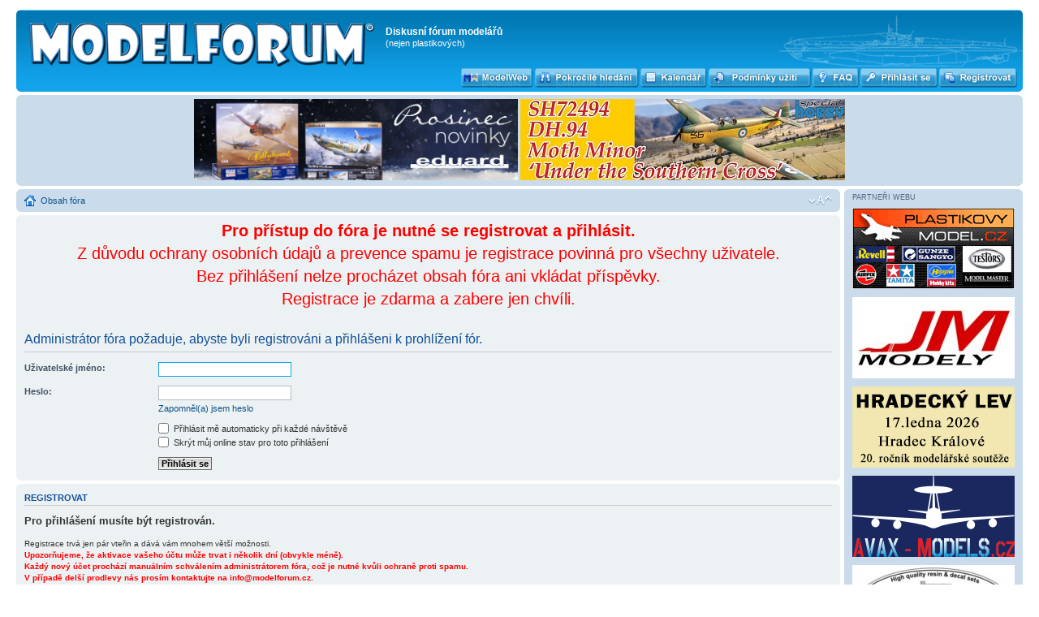

--- FILE ---
content_type: text/html; charset=UTF-8
request_url: https://www.modelforum.cz/viewtopic.php?p=2549765&sid=bf7f923ddfcf95b09de22e3b58f29ca3
body_size: 5523
content:
<!DOCTYPE html PUBLIC "-//W3C//DTD XHTML 1.0 Strict//EN" "http://www.w3.org/TR/xhtml1/DTD/xhtml1-strict.dtd">
<html xmlns="http://www.w3.org/1999/xhtml" dir="ltr" lang="cs-cz" xml:lang="cs-cz">
<head>

<meta http-equiv="content-type" content="text/html; charset=UTF-8" />
<meta http-equiv="content-style-type" content="text/css" />
<meta http-equiv="content-language" content="cs-cz" />
<meta http-equiv="imagetoolbar" content="no" />
<meta name="resource-type" content="document" />
<meta name="distribution" content="global" />
<meta name="keywords" content="" />
<meta name="description" content="" />

        <link href="./mobiquo/smartbanner/manifest.json" rel="manifest">
        
        <meta name="apple-itunes-app" content="app-id=307880732, affiliate-data=at=10lR7C, app-argument=tapatalk://tapatalk://www.modelforum.cz/?" />
        

<title>Diskusní fórum modelářů &bull; Přihlásit se</title>



<!--
	phpBB style name: prosilver
	Based on style:   prosilver (this is the default phpBB3 style)
	Original author:  Tom Beddard ( http://www.subBlue.com/ )
	Modified by:
-->

<script type="text/javascript">
// <![CDATA[
	var jump_page = 'Napište číslo stránky, na kterou chcete přejít:';
	var on_page = '';
	var per_page = '';
	var base_url = '';
	var style_cookie = 'phpBBstyle';
	var style_cookie_settings = '; path=/; domain=modelforum.cz; secure';
	var onload_functions = new Array();
	var onunload_functions = new Array();

	

	/**
	* Find a member
	*/
	function find_username(url)
	{
		popup(url, 760, 570, '_usersearch');
		return false;
	}

	/**
	* New function for handling multiple calls to window.onload and window.unload by pentapenguin
	*/
	window.onload = function()
	{
		for (var i = 0; i < onload_functions.length; i++)
		{
			eval(onload_functions[i]);
		}
	};

	window.onunload = function()
	{
		for (var i = 0; i < onunload_functions.length; i++)
		{
			eval(onunload_functions[i]);
		}
	};

// ]]>
</script>
<script type="text/javascript" src="./styles/prosilver/template/styleswitcher.js"></script>
<script type="text/javascript" src="./styles/prosilver/template/forum_fn.js"></script>


<link href="./styles/prosilver/theme/print.css" rel="stylesheet" type="text/css" media="print" title="printonly" />
<link href="./style.php?id=1&amp;lang=cs&amp;sid=56d19d09134f41b5e75afd794abe9a75" rel="stylesheet" type="text/css" media="screen, projection" />

<link href="./styles/prosilver/theme/normal.css" rel="stylesheet" type="text/css" title="A" />
<link href="./styles/prosilver/theme/medium.css" rel="alternate stylesheet" type="text/css" title="A+" />
<link href="./styles/prosilver/theme/large.css" rel="alternate stylesheet" type="text/css" title="A++" />

<!-- MOD : MSSTI ABBC3 (v) - Start //--><!-- MOD : MSSTI ABBC3 (v) - End //-->

</head>

<body id="phpbb" class="section-viewtopic ltr">

<div id="wrap">
       
	<a id="top" name="top" accesskey="t"></a>
	<div id="page-header">
		<div id="hdr" class="headerbar">
			<div class="inner"><span class="corners-top"><span></span></span>
        <div style='position: absolute;right: 20px; top: 15px;height: 94px;'><img src="./styles/prosilver/imageset/Dr_Uboot.png" width="317" height="94" alt="" title="" /></div>
               
			<div id="site-description">
				<a href="./index.php?sid=56d19d09134f41b5e75afd794abe9a75" title="Obsah fóra" id="logo"><img src="./styles/prosilver/imageset/site_logoX.png" width="427" height="55" alt="" title="" /></a>
				<h1>Diskusní fórum modelářů</h1>
				<p>(nejen plastikových)</p>
				<p class="skiplink"><a href="#start_here">Přejít na obsah</a></p>
			</div>

<!-- *** Mod LK layout add *** -->
	<div class="buttonsh">
	    <div class="button-modelweb">
		<a href="http://www.modelweb.eu" target="_blank" title="MODELWEB"><span></span></a></div>
	    <div class="button-advsearch">
		<a href="./search.php?sid=56d19d09134f41b5e75afd794abe9a75" title="Zobrazit možnosti rozšířeného hledání"><span></span></a></div>
	    <div class="button-calendar">
		<a href="./calendar.php?sid=56d19d09134f41b5e75afd794abe9a75" title="Interaktivní kalendář akcí"><span></span></a></div>
	    <div class="button-rules">
		<a href="./ucp.php?mode=terms&amp;sid=56d19d09134f41b5e75afd794abe9a75" title="Smluvní podmínky pro používání ModelFora" accesskey="e"><span></span></a></div>
	    <div class="button-faq">
		<a href="./faq.php?sid=56d19d09134f41b5e75afd794abe9a75" title="Často kladené otázky"><span></span></a></div>
	    
	    <div class="button-login">
		<a href="./ucp.php?mode=login&amp;sid=56d19d09134f41b5e75afd794abe9a75" title="Přihlásit se"><span></span>
                </a></div>
 	    
	    <div class="button-register">
		<a href="./ucp.php?mode=register&amp;sid=56d19d09134f41b5e75afd794abe9a75" title="Registrovat"><span></span></a></div>
	    
	</div>
      <!-- *** Mod LK layout end *** -->

		<span class="corners-bottom"><span></span></span></div>
    </div>

<!-- *** Header Banner add *** -->
	<div id="page-header">
		<div class="bannerbar" style="background-color: #cadceb;">
			<div class="inner"><span class="corners-top"><span></span></span>

<!--/*
  *
  * Revive Adserver Asynchronous JS Tag
  * - Generated with Revive Adserver v3.2.1
  *
  */-->

<ins data-revive-zoneid="196" data-revive-id="3651309a55aa3550376c25ea29cbbad0"></ins>

      <a target="_blank" href="https://www.eduard.com/cs/novinky-prosinec-2025/?cur=2">
        <img src="./images/banners/eduard-mf2025-12-1-400x100.jpg" height="100" border="0">
      </a>
      <a target="_blank" href="https://www.specialhobby.cz/dh-94-moth-minor-under-the-southern-cross-1-72">
        <img src="./images/banners/specialhobby_mf_400x100_2025_10-1.jpg" height="100" border="0">
      </a>
      <span class="corners-bottom"><span></span></span></div>
    </div>
  </div>

<!-- *** Header Banner end *** --><!-- *** Mod MultiColumn layout add *** -->
    <div id="mc-container" style="margin-right: -220px;">
      <div id="mc-content" style="margin-right: 225px;">
<!-- *** Mod MultiColumn layout end *** -->

		<div class="navbar">
			<div class="inner"><span class="corners-top"><span></span></span>

			<ul class="linklist">
				<li class="icon-home"><a href="./index.php?sid=56d19d09134f41b5e75afd794abe9a75" accesskey="h">Obsah fóra</a> </li>

				<li class="rightside"><a href="#" onclick="fontsizeup(); return false;" onkeypress="return fontsizeup(event);" class="fontsize" title="Změnit velikost textu">Změnit velikost textu</a></li>
				
			</ul>

			<span class="corners-bottom"><span></span></span></div>
		</div>


	<a name="start_here"></a>
	      <div id="page-body">
		

<script type="text/javascript">
// <![CDATA[
	onload_functions.push('document.getElementById("username").focus();');
// ]]>
</script>

<form action="./ucp.php?mode=login&amp;sid=56d19d09134f41b5e75afd794abe9a75" method="post" id="login">
<div class="panel">
	<div class="inner"><span class="corners-top"><span></span></span>

	<div class="content">
	<center>
	<p style="color: red; font-size: 20px;">
	<strong>Pro přístup do fóra je nutné se registrovat a přihlásit.</strong><br>
	Z důvodu ochrany osobních údajů a prevence spamu je registrace povinná pro všechny uživatele.<br> Bez přihlášení nelze procházet obsah fóra ani vkládat příspěvky. <br>Registrace je zdarma a zabere jen chvíli.
	</p>
	</center>
	</div>

	<div class="content">
		<h2>Administrátor fóra požaduje, abyste byli registrováni a přihlášeni k&nbsp;prohlížení fór.</h2>

		<fieldset class="fields1">
		
		<dl>
			<dt><label for="username">Uživatelské jméno:</label></dt>
			<dd><input type="text" tabindex="1" name="username" id="username" size="25" value="" class="inputbox autowidth" /></dd>
		</dl>
		<dl>
			<dt><label for="password">Heslo:</label></dt>
			<dd><input type="password" tabindex="2" id="password" name="password" size="25" class="inputbox autowidth" /></dd>
			<dd><a href="./ucp.php?mode=sendpassword&amp;sid=56d19d09134f41b5e75afd794abe9a75">Zapomněl(a) jsem heslo</a></dd>
		</dl>
		
		<dl>
			<dd><label for="autologin"><input type="checkbox" name="autologin" id="autologin" tabindex="4" /> Přihlásit mě automaticky při každé návštěvě</label></dd>
			<dd><label for="viewonline"><input type="checkbox" name="viewonline" id="viewonline" tabindex="5" /> Skrýt můj online stav pro toto přihlášení</label></dd>
		</dl>
		

		<input type="hidden" name="redirect" value="./viewtopic.php?p=2549765&amp;sid=56d19d09134f41b5e75afd794abe9a75" />

		<dl>
			<dt>&nbsp;</dt>
			<dd><input type="hidden" name="sid" value="56d19d09134f41b5e75afd794abe9a75" />
<input type="submit" name="login" tabindex="6" value="Přihlásit se" class="button1" /></dd>
		</dl>
		</fieldset>
	</div>
	<span class="corners-bottom"><span></span></span></div>
</div>



	<div class="panel">
		<div class="inner"><span class="corners-top"><span></span></span>

		<div class="content">
			<h3>Registrovat</h3>
			<p><h4>Pro přihlášení musíte být registrován.</h4> <br>
	Registrace trvá jen pár vteřin a dává vám mnohem větší možnosti. <br>
	<b><font color="red">Upozorňujeme, že aktivace vašeho účtu může trvat i několik dní (obvykle méně). <br>
	Každý nový účet prochází manuálním schválením administrátorem fóra, což je nutné kvůli ochraně proti spamu. <br>
	V případě delší prodlevy nás prosím kontaktujte na info@modelforum.cz. </font></b> <br>
	Administrátor fóra též může dávat rozšířené pravomoci registrovaným uživatelům. <br>
	Před registrací se ujistěte, že jste se obeznámili s našimi podmínkami pro použití a s dalšími pravidly a ujednáními. <br>
	Také se ujistěte, že si přečtete jakákoliv pravidla, která se na fóru objeví.</p>
			<p><strong><a href="./ucp.php?mode=terms&amp;sid=56d19d09134f41b5e75afd794abe9a75">Smluvní podmínky pro užívání</a> | <a href="./ucp.php?mode=privacy&amp;sid=56d19d09134f41b5e75afd794abe9a75">Oznámení o ochraně osobních údajů</a> | <a href="./ucp.php?mode=cookies&amp;sid=56d19d09134f41b5e75afd794abe9a75">Využití cookies</a></strong></p>
			<hr class="dashed" />
			<p><a href="./ucp.php?mode=register&amp;sid=56d19d09134f41b5e75afd794abe9a75" class="button2">Registrovat</a></p>
		</div>

		<span class="corners-bottom"><span></span></span></div>
	</div>


</form>

</div>
<!-- *** Mod MultiColumn layout add *** -->
    	     </div>
  	   </div>
           <div id="mc-rsidebar" style="width: 220px;">
               <div class="navbar">
  <div class="inner">
    <span class="corners-top"><span></span></span>
	<div class="small">PARTNEŘI WEBU</div>


        <div class="imgspace">
          <!-- www.plastikovy-model.cz -->
	  <a target="_blank" href="http://www.plastikovy-model.cz"><img src="./images/banners/plastikovy-model-cz_0.gif" width=200 height=100 border="0"></a>
        </div>
	
        <div class="imgspace">
          <!-- JM Modely -->
	  <a target="_blank"  href="https://www.jm-modely.cz/"><img src="./images/banners/firma-jm-modely1.jpg" border="0" width=200 height=100 ></a>
        </div>
	
        <div class="imgspace">
          <!-- Hradecký lev 2026 -->
	  <a target="_blank" href="https://www.kpmhk.cz/hradecky-lev-2026/"><img src="./images/banners/lev-banner-200x100.jpg" border="0" width=200 height=100 ></a>
        </div>
	
        <div class="imgspace">
          <!-- Avax-models.cz -->
	  <a target="_blank" href="http://www.avax-models.cz"><img src="./images/banners/avax-models.png" border="0" width=200 height=100 ></a>
        </div>
	
        <div class="imgspace">
          <!-- www.armycast.cz -->
	  <a target="_blank" href="http://armycast.cz/eshop/index.php"><img src="./images/banners/armycast.jpg" border="0" width=200 height=100 ></a>
        </div>
	
        <div class="imgspace">
          <!-- www.eduard.com -->
	  <a target="_blank" href="https://www.eduard.com/cs/eduard/fm-2-wildcat-1-48.html"><img src="./images/banners/eduard-mf2024-09-2-200x100.jpg" border="0" width=200 height=100 ></a>
        </div>
	
        <div class="imgspace">
          <!-- www.airbrush-potreby.cz 3 -->
	  <a target="_self" href="https://www.airbrush-potreby.cz/Modelarske-barvy-Vallejo"><img src="./images/banners/modelforum-banner-vallejo-2023.jpg" border="0" width=200 height=100 ></a>
        </div>
	
        <div class="imgspace">
          <!-- www.airbrush-potreby.cz 5 -->
	  <a target="_blank" href="https://www.airbrush-potreby.cz/Abteilung-502"><img src="./images/banners/abteilung502-banner.jpg" border="0" width=200 height=100 ></a>
        </div>
	
        <div class="imgspace">
          <!-- FIRMA49 -->
	  <a target="_blank" href="https://www.firma49.cz/"><img src="./images/banners/firma49.jpg" border="0" width=200 height=100 onMouseOver="this.src = './images/banners/firma49.gif';" onMouseOut="this.src = './images/banners/firma49.jpg';"></a>
        </div>
	
        <div class="imgspace">
          <!-- Special Hobby -->
	  <a target="_blank" href=" https://www.specialhobby.cz/renard-r-31-belgian-recconaissance-plane-1-48"><img src="./images/banners/specialhobby_mf_200x100_2025_10-1.jpg" border="0" width=200 height=100 ></a>
        </div>
	
        <div class="imgspace">
          <!-- RCSubs.cz -->
	  <a target="_blank" href="https://www.rcsubs.cz/index.php"><img src="./images/banners/rcsubs-100x200.jpg" border="0" width=200 height=100 ></a>
        </div>
	
        <div class="imgspace">
          <!-- www.hauler.cz -->
	  <a target="_blank" href="http://www.hauler.cz"><img src="./images/banners/hauler_0.gif" width=200 height=100 border="0" onMouseOver="this.src = './images/banners/hauler_anim_0.gif';" onMouseOut="this.src = './images/banners/hauler_0.gif';"></a>
        </div>
	
        <div class="imgspace">
          <!-- www.mpmshop.cz -->
	  <a target="_blank" href="http://www.mpmshop.cz"><img src="./images/banners/mpmshop.jpg" border="0" width=200 height=100 ></a>
        </div>
	
        <div class="imgspace">
          <!-- www.modelmagazin.cz -->
	  <a target="_blank" href="http://www.modelmagazin.cz/"><img src="./images/banners/modelhobby.png" width=200 height=100 border="0"></a>
        </div>
	
        <div class="imgspace">
          <!-- Svět plastikového modelářství -->
	  <a target="_blank" href="https://www.tmbrno.cz/akce/svet-plastikoveho-modelarstvi/"><img src="./images/banners/svet-plastikoveho-modelarstvi-brno.jpg" border="0" {4/1} ></a>
        </div>
	
        <div class="imgspace">
          <!-- www.rsmodels.cz -->
	  <a target="_blank"  href="https://www.rsmodels.cz/"><img src="./images/banners/rsmodels1.jpg" border="0" width=200 height=100 ></a>
        </div>
	
        <div class="imgspace">
          <!-- www.airbrush-potreby.cz 2 -->
	  <a target="_blank" href="https://www.airbrush-potreby.cz/store/department-47-airbrush-barvy-lifecolor.html"><img src="./images/banners/airbrush-potreby-lifecolor.jpg" border="0" width=200 height=100 ></a>
        </div>
	
        <div class="imgspace">
          <!-- HiSModel.com -->
	  <a target="_blank" href="https://www.hismodel.com/en/"><img src="./images/banners/hismodel.jpg" border="0" width=200 height=100 ></a>
        </div>
	
        <div class="imgspace">
          <!-- www.modelimex.cz -->
	  <a target="_blank" href="http://www.modelimex.cz"><img src="./images/banners/modelimex_0.gif" border="0" width=200 height=100 ></a>
        </div>
	
        <div class="imgspace">
          <!-- www.mn-modelar.cz -->
	  <a target="_blank" href="http://www.mn-modelar.cz"><img src="./images/banners/mn-modelar2.jpg" border="0" width=200 height=100 ></a>
        </div>
	
        <div class="imgspace">
          <!-- www.airbrush-potreby.cz -->
	  <a target="_blank" href="http://www.airbrush-potreby.cz"><img src="./images/banners/modelforum-banner-airbrush-potreby-2023.jpg" border="0" width=200 height=100 ></a>
        </div>
	
        <div class="imgspace">
          <!-- obchod.valka.cz -->
	  <a target="_blank" href="http://obchod.valka.cz"><img src="./images/banners/valkabanner200x100-2022modelforum.gif" border="0" width=200 height=100 ></a>
        </div>
	
        <div class="imgspace">
          <!-- www.airbrush-potreby.cz 4 -->
	  <a target="_self" href="https://www.airbrush-potreby.cz/AK-Interactive"><img src="./images/banners/airbrush-potreby-ak.jpg" border="0" width=200 height=100 ></a>
        </div>
	
 
    <span class="corners-bottom"><span></span></span>
  </div>
</div>
<br style="clear:both" />
           </div>
       <div style="clear:both"></div>
<!-- *** Mod MultiColumn layout end *** -->

<div id="page-footer">

	<div class="navbar">
		<div class="inner"><span class="corners-top"><span></span></span>

		<ul class="linklist">
			<li class="icon-home"><a href="./index.php?sid=56d19d09134f41b5e75afd794abe9a75" accesskey="h">Obsah fóra</a></li>
				
			<li class="rightside"><a href="./memberlist.php?mode=leaders&amp;sid=56d19d09134f41b5e75afd794abe9a75">Tým</a> &bull; <a href="./ucp.php?mode=delete_cookies&amp;sid=56d19d09134f41b5e75afd794abe9a75">Smazat všechny cookies z fóra</a><br> Všechny časy jsou v&nbsp;UTC + 1 hodina [ Letní čas ]</li>
		</ul>


  <div class="copyright">
  <a href="https://www.toplist.cz/konicky-hobby">
  <script language="JavaScript" type="text/javascript">
<!--
document.write ('<img src="https://toplist.cz/count.asp?id=898565&amp;logo=mc&amp;http='+escape(document.referrer)+'&amp;wi='+escape(window.screen.width)+'&amp;he='+escape(window.screen.height)+'&amp;cd='+escape(window.screen.colorDepth)+'&amp;t='+escape(document.title)+'" width="88" height="60" border=0 alt="TOPlist" />');
//--></script></a><noscript><img src="http://toplist.cz/count.asp?id=898565&amp;logo=mc" border="0"
alt="TOPlist" width="88" height="60" /></noscript>

<a href="https://www.toplist.sk/konicky-hobby"><script language="JavaScript" type="text/javascript">
<!--
document.write ('<img src="https://toplist.sk/dot.asp?id=1127393&amp;http='+escape(document.referrer)+'&amp;wi='+escape(window.screen.width)+'&amp;he='+escape(window.screen.height)+'&amp;cd='+escape(window.screen.colorDepth)+'&amp;t='+escape(document.title)+'" width="1" height="1" border=0 alt="TOPlist" />');
//--></script></a><noscript><img src="http://toplist.sk/dot.asp?id=1127393" border="0"
alt="TOPlist" width="1" height="1" /></noscript>
<br />
        <div style="text-align: left; float: left; margin-top: -25px;">
                Založeno na <a href="https://www.phpbb.com/">phpBB</a>&reg; Forum Software &copy; phpBB Group<!-- Tapatalk Detect body start --> 
    <script type="text/javascript">
    if(typeof(tapatalkDetect) == "function") {
        tapatalkDetect();
    }
    </script>
    <!-- Tapatalk Detect banner body end -->
		<br />Český překlad – <a href="http://www.phpbb.cz/">phpBB.cz</a>
        </div>

        <div style="float: right; margin-top: -35px;">
           <img src="./images//banners/phpbb_logo.gif" height="35">
           <a href="http://www.wolfnet.cz"><img src="./images//hosting.gif" style="margin-left: 20px; height: 35px;"></a>
        </div>

	</div>
<!-- *** Friendly Webs add *** -->
		   <div class="forabg" style="padding: 5px 0 2px;">
	       <div style="padding: 7px; color: white; font-size: 0.8em; float: left;">SPŘÁTELENÉ WEBY </div>
         <div width="100%" align="center">
           <a target=_blank href="https://modelweb.eu">
             <img src="./images/modelweb.gif" width="100" border="0" style="padding: 0px 5px;"></a>
         </div>  
       </div>
<!-- *** Friendly Webs end *** -->
		<span class="corners-bottom"><span></span></span></div>
	</div>


	</div>

</div>

<div>
	<a id="bottom" name="bottom" accesskey="z"></a>
	
</div>

</body>


</html>